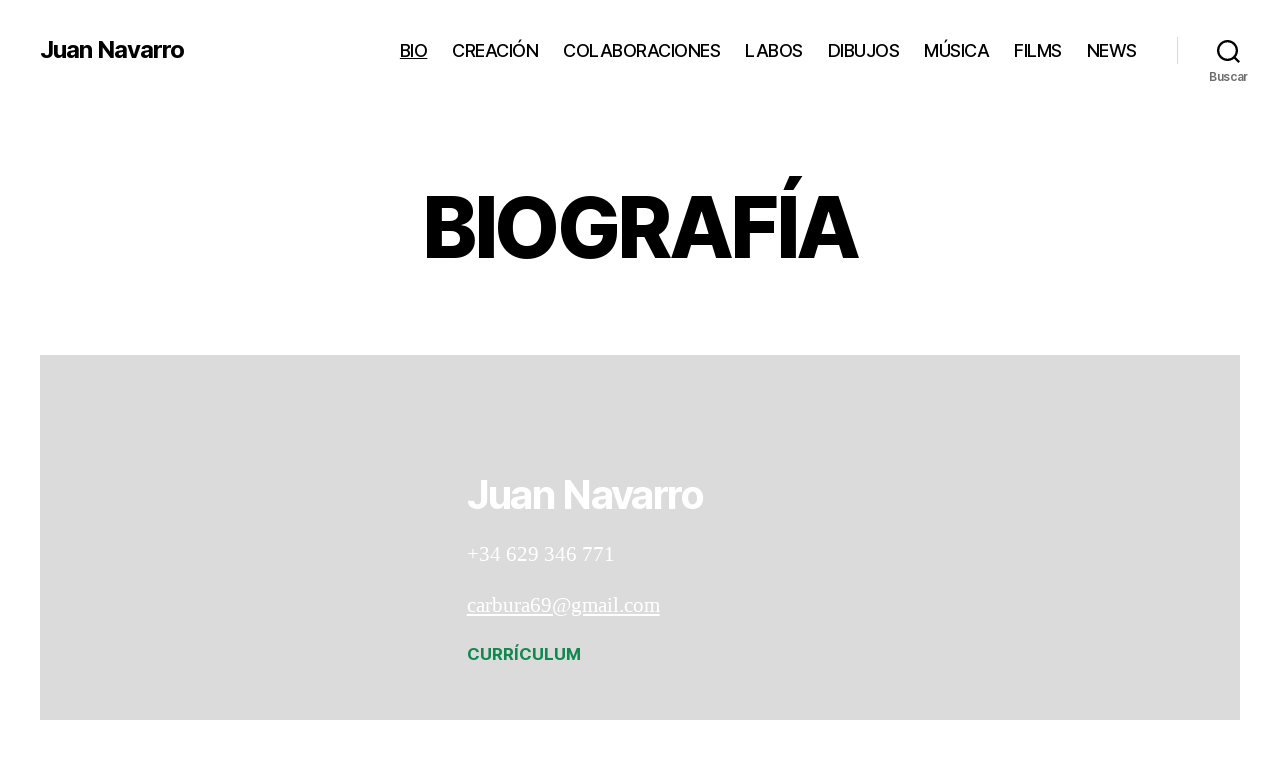

--- FILE ---
content_type: text/html; charset=UTF-8
request_url: https://juan-navarro.es/index.php/biografia/
body_size: 17046
content:
<!DOCTYPE html>

<html class="no-js" lang="es">

	<head>

		<meta charset="UTF-8">
		<meta name="viewport" content="width=device-width, initial-scale=1.0">

		<link rel="profile" href="https://gmpg.org/xfn/11">

		<title>BIOGRAFÍA &#8211; Juan Navarro</title>
<meta name='robots' content='max-image-preview:large' />
	<style>img:is([sizes="auto" i], [sizes^="auto," i]) { contain-intrinsic-size: 3000px 1500px }</style>
	<link rel="alternate" type="application/rss+xml" title="Juan Navarro &raquo; Feed" href="https://juan-navarro.es/index.php/feed/" />
<link rel="alternate" type="application/rss+xml" title="Juan Navarro &raquo; Feed de los comentarios" href="https://juan-navarro.es/index.php/comments/feed/" />
<script>
window._wpemojiSettings = {"baseUrl":"https:\/\/s.w.org\/images\/core\/emoji\/15.0.3\/72x72\/","ext":".png","svgUrl":"https:\/\/s.w.org\/images\/core\/emoji\/15.0.3\/svg\/","svgExt":".svg","source":{"concatemoji":"https:\/\/juan-navarro.es\/wp-includes\/js\/wp-emoji-release.min.js?ver=6.7.4"}};
/*! This file is auto-generated */
!function(i,n){var o,s,e;function c(e){try{var t={supportTests:e,timestamp:(new Date).valueOf()};sessionStorage.setItem(o,JSON.stringify(t))}catch(e){}}function p(e,t,n){e.clearRect(0,0,e.canvas.width,e.canvas.height),e.fillText(t,0,0);var t=new Uint32Array(e.getImageData(0,0,e.canvas.width,e.canvas.height).data),r=(e.clearRect(0,0,e.canvas.width,e.canvas.height),e.fillText(n,0,0),new Uint32Array(e.getImageData(0,0,e.canvas.width,e.canvas.height).data));return t.every(function(e,t){return e===r[t]})}function u(e,t,n){switch(t){case"flag":return n(e,"\ud83c\udff3\ufe0f\u200d\u26a7\ufe0f","\ud83c\udff3\ufe0f\u200b\u26a7\ufe0f")?!1:!n(e,"\ud83c\uddfa\ud83c\uddf3","\ud83c\uddfa\u200b\ud83c\uddf3")&&!n(e,"\ud83c\udff4\udb40\udc67\udb40\udc62\udb40\udc65\udb40\udc6e\udb40\udc67\udb40\udc7f","\ud83c\udff4\u200b\udb40\udc67\u200b\udb40\udc62\u200b\udb40\udc65\u200b\udb40\udc6e\u200b\udb40\udc67\u200b\udb40\udc7f");case"emoji":return!n(e,"\ud83d\udc26\u200d\u2b1b","\ud83d\udc26\u200b\u2b1b")}return!1}function f(e,t,n){var r="undefined"!=typeof WorkerGlobalScope&&self instanceof WorkerGlobalScope?new OffscreenCanvas(300,150):i.createElement("canvas"),a=r.getContext("2d",{willReadFrequently:!0}),o=(a.textBaseline="top",a.font="600 32px Arial",{});return e.forEach(function(e){o[e]=t(a,e,n)}),o}function t(e){var t=i.createElement("script");t.src=e,t.defer=!0,i.head.appendChild(t)}"undefined"!=typeof Promise&&(o="wpEmojiSettingsSupports",s=["flag","emoji"],n.supports={everything:!0,everythingExceptFlag:!0},e=new Promise(function(e){i.addEventListener("DOMContentLoaded",e,{once:!0})}),new Promise(function(t){var n=function(){try{var e=JSON.parse(sessionStorage.getItem(o));if("object"==typeof e&&"number"==typeof e.timestamp&&(new Date).valueOf()<e.timestamp+604800&&"object"==typeof e.supportTests)return e.supportTests}catch(e){}return null}();if(!n){if("undefined"!=typeof Worker&&"undefined"!=typeof OffscreenCanvas&&"undefined"!=typeof URL&&URL.createObjectURL&&"undefined"!=typeof Blob)try{var e="postMessage("+f.toString()+"("+[JSON.stringify(s),u.toString(),p.toString()].join(",")+"));",r=new Blob([e],{type:"text/javascript"}),a=new Worker(URL.createObjectURL(r),{name:"wpTestEmojiSupports"});return void(a.onmessage=function(e){c(n=e.data),a.terminate(),t(n)})}catch(e){}c(n=f(s,u,p))}t(n)}).then(function(e){for(var t in e)n.supports[t]=e[t],n.supports.everything=n.supports.everything&&n.supports[t],"flag"!==t&&(n.supports.everythingExceptFlag=n.supports.everythingExceptFlag&&n.supports[t]);n.supports.everythingExceptFlag=n.supports.everythingExceptFlag&&!n.supports.flag,n.DOMReady=!1,n.readyCallback=function(){n.DOMReady=!0}}).then(function(){return e}).then(function(){var e;n.supports.everything||(n.readyCallback(),(e=n.source||{}).concatemoji?t(e.concatemoji):e.wpemoji&&e.twemoji&&(t(e.twemoji),t(e.wpemoji)))}))}((window,document),window._wpemojiSettings);
</script>
<style id='wp-emoji-styles-inline-css'>

	img.wp-smiley, img.emoji {
		display: inline !important;
		border: none !important;
		box-shadow: none !important;
		height: 1em !important;
		width: 1em !important;
		margin: 0 0.07em !important;
		vertical-align: -0.1em !important;
		background: none !important;
		padding: 0 !important;
	}
</style>
<link rel='stylesheet' id='wp-block-library-css' href='https://juan-navarro.es/wp-includes/css/dist/block-library/style.min.css?ver=6.7.4' media='all' />
<style id='classic-theme-styles-inline-css'>
/*! This file is auto-generated */
.wp-block-button__link{color:#fff;background-color:#32373c;border-radius:9999px;box-shadow:none;text-decoration:none;padding:calc(.667em + 2px) calc(1.333em + 2px);font-size:1.125em}.wp-block-file__button{background:#32373c;color:#fff;text-decoration:none}
</style>
<style id='global-styles-inline-css'>
:root{--wp--preset--aspect-ratio--square: 1;--wp--preset--aspect-ratio--4-3: 4/3;--wp--preset--aspect-ratio--3-4: 3/4;--wp--preset--aspect-ratio--3-2: 3/2;--wp--preset--aspect-ratio--2-3: 2/3;--wp--preset--aspect-ratio--16-9: 16/9;--wp--preset--aspect-ratio--9-16: 9/16;--wp--preset--color--black: #000000;--wp--preset--color--cyan-bluish-gray: #abb8c3;--wp--preset--color--white: #ffffff;--wp--preset--color--pale-pink: #f78da7;--wp--preset--color--vivid-red: #cf2e2e;--wp--preset--color--luminous-vivid-orange: #ff6900;--wp--preset--color--luminous-vivid-amber: #fcb900;--wp--preset--color--light-green-cyan: #7bdcb5;--wp--preset--color--vivid-green-cyan: #00d084;--wp--preset--color--pale-cyan-blue: #8ed1fc;--wp--preset--color--vivid-cyan-blue: #0693e3;--wp--preset--color--vivid-purple: #9b51e0;--wp--preset--color--accent: #10884e;--wp--preset--color--primary: #000000;--wp--preset--color--secondary: #6d6d6d;--wp--preset--color--subtle-background: #dbdbdb;--wp--preset--color--background: #ffffff;--wp--preset--gradient--vivid-cyan-blue-to-vivid-purple: linear-gradient(135deg,rgba(6,147,227,1) 0%,rgb(155,81,224) 100%);--wp--preset--gradient--light-green-cyan-to-vivid-green-cyan: linear-gradient(135deg,rgb(122,220,180) 0%,rgb(0,208,130) 100%);--wp--preset--gradient--luminous-vivid-amber-to-luminous-vivid-orange: linear-gradient(135deg,rgba(252,185,0,1) 0%,rgba(255,105,0,1) 100%);--wp--preset--gradient--luminous-vivid-orange-to-vivid-red: linear-gradient(135deg,rgba(255,105,0,1) 0%,rgb(207,46,46) 100%);--wp--preset--gradient--very-light-gray-to-cyan-bluish-gray: linear-gradient(135deg,rgb(238,238,238) 0%,rgb(169,184,195) 100%);--wp--preset--gradient--cool-to-warm-spectrum: linear-gradient(135deg,rgb(74,234,220) 0%,rgb(151,120,209) 20%,rgb(207,42,186) 40%,rgb(238,44,130) 60%,rgb(251,105,98) 80%,rgb(254,248,76) 100%);--wp--preset--gradient--blush-light-purple: linear-gradient(135deg,rgb(255,206,236) 0%,rgb(152,150,240) 100%);--wp--preset--gradient--blush-bordeaux: linear-gradient(135deg,rgb(254,205,165) 0%,rgb(254,45,45) 50%,rgb(107,0,62) 100%);--wp--preset--gradient--luminous-dusk: linear-gradient(135deg,rgb(255,203,112) 0%,rgb(199,81,192) 50%,rgb(65,88,208) 100%);--wp--preset--gradient--pale-ocean: linear-gradient(135deg,rgb(255,245,203) 0%,rgb(182,227,212) 50%,rgb(51,167,181) 100%);--wp--preset--gradient--electric-grass: linear-gradient(135deg,rgb(202,248,128) 0%,rgb(113,206,126) 100%);--wp--preset--gradient--midnight: linear-gradient(135deg,rgb(2,3,129) 0%,rgb(40,116,252) 100%);--wp--preset--font-size--small: 18px;--wp--preset--font-size--medium: 20px;--wp--preset--font-size--large: 26.25px;--wp--preset--font-size--x-large: 42px;--wp--preset--font-size--normal: 21px;--wp--preset--font-size--larger: 32px;--wp--preset--spacing--20: 0.44rem;--wp--preset--spacing--30: 0.67rem;--wp--preset--spacing--40: 1rem;--wp--preset--spacing--50: 1.5rem;--wp--preset--spacing--60: 2.25rem;--wp--preset--spacing--70: 3.38rem;--wp--preset--spacing--80: 5.06rem;--wp--preset--shadow--natural: 6px 6px 9px rgba(0, 0, 0, 0.2);--wp--preset--shadow--deep: 12px 12px 50px rgba(0, 0, 0, 0.4);--wp--preset--shadow--sharp: 6px 6px 0px rgba(0, 0, 0, 0.2);--wp--preset--shadow--outlined: 6px 6px 0px -3px rgba(255, 255, 255, 1), 6px 6px rgba(0, 0, 0, 1);--wp--preset--shadow--crisp: 6px 6px 0px rgba(0, 0, 0, 1);}:where(.is-layout-flex){gap: 0.5em;}:where(.is-layout-grid){gap: 0.5em;}body .is-layout-flex{display: flex;}.is-layout-flex{flex-wrap: wrap;align-items: center;}.is-layout-flex > :is(*, div){margin: 0;}body .is-layout-grid{display: grid;}.is-layout-grid > :is(*, div){margin: 0;}:where(.wp-block-columns.is-layout-flex){gap: 2em;}:where(.wp-block-columns.is-layout-grid){gap: 2em;}:where(.wp-block-post-template.is-layout-flex){gap: 1.25em;}:where(.wp-block-post-template.is-layout-grid){gap: 1.25em;}.has-black-color{color: var(--wp--preset--color--black) !important;}.has-cyan-bluish-gray-color{color: var(--wp--preset--color--cyan-bluish-gray) !important;}.has-white-color{color: var(--wp--preset--color--white) !important;}.has-pale-pink-color{color: var(--wp--preset--color--pale-pink) !important;}.has-vivid-red-color{color: var(--wp--preset--color--vivid-red) !important;}.has-luminous-vivid-orange-color{color: var(--wp--preset--color--luminous-vivid-orange) !important;}.has-luminous-vivid-amber-color{color: var(--wp--preset--color--luminous-vivid-amber) !important;}.has-light-green-cyan-color{color: var(--wp--preset--color--light-green-cyan) !important;}.has-vivid-green-cyan-color{color: var(--wp--preset--color--vivid-green-cyan) !important;}.has-pale-cyan-blue-color{color: var(--wp--preset--color--pale-cyan-blue) !important;}.has-vivid-cyan-blue-color{color: var(--wp--preset--color--vivid-cyan-blue) !important;}.has-vivid-purple-color{color: var(--wp--preset--color--vivid-purple) !important;}.has-black-background-color{background-color: var(--wp--preset--color--black) !important;}.has-cyan-bluish-gray-background-color{background-color: var(--wp--preset--color--cyan-bluish-gray) !important;}.has-white-background-color{background-color: var(--wp--preset--color--white) !important;}.has-pale-pink-background-color{background-color: var(--wp--preset--color--pale-pink) !important;}.has-vivid-red-background-color{background-color: var(--wp--preset--color--vivid-red) !important;}.has-luminous-vivid-orange-background-color{background-color: var(--wp--preset--color--luminous-vivid-orange) !important;}.has-luminous-vivid-amber-background-color{background-color: var(--wp--preset--color--luminous-vivid-amber) !important;}.has-light-green-cyan-background-color{background-color: var(--wp--preset--color--light-green-cyan) !important;}.has-vivid-green-cyan-background-color{background-color: var(--wp--preset--color--vivid-green-cyan) !important;}.has-pale-cyan-blue-background-color{background-color: var(--wp--preset--color--pale-cyan-blue) !important;}.has-vivid-cyan-blue-background-color{background-color: var(--wp--preset--color--vivid-cyan-blue) !important;}.has-vivid-purple-background-color{background-color: var(--wp--preset--color--vivid-purple) !important;}.has-black-border-color{border-color: var(--wp--preset--color--black) !important;}.has-cyan-bluish-gray-border-color{border-color: var(--wp--preset--color--cyan-bluish-gray) !important;}.has-white-border-color{border-color: var(--wp--preset--color--white) !important;}.has-pale-pink-border-color{border-color: var(--wp--preset--color--pale-pink) !important;}.has-vivid-red-border-color{border-color: var(--wp--preset--color--vivid-red) !important;}.has-luminous-vivid-orange-border-color{border-color: var(--wp--preset--color--luminous-vivid-orange) !important;}.has-luminous-vivid-amber-border-color{border-color: var(--wp--preset--color--luminous-vivid-amber) !important;}.has-light-green-cyan-border-color{border-color: var(--wp--preset--color--light-green-cyan) !important;}.has-vivid-green-cyan-border-color{border-color: var(--wp--preset--color--vivid-green-cyan) !important;}.has-pale-cyan-blue-border-color{border-color: var(--wp--preset--color--pale-cyan-blue) !important;}.has-vivid-cyan-blue-border-color{border-color: var(--wp--preset--color--vivid-cyan-blue) !important;}.has-vivid-purple-border-color{border-color: var(--wp--preset--color--vivid-purple) !important;}.has-vivid-cyan-blue-to-vivid-purple-gradient-background{background: var(--wp--preset--gradient--vivid-cyan-blue-to-vivid-purple) !important;}.has-light-green-cyan-to-vivid-green-cyan-gradient-background{background: var(--wp--preset--gradient--light-green-cyan-to-vivid-green-cyan) !important;}.has-luminous-vivid-amber-to-luminous-vivid-orange-gradient-background{background: var(--wp--preset--gradient--luminous-vivid-amber-to-luminous-vivid-orange) !important;}.has-luminous-vivid-orange-to-vivid-red-gradient-background{background: var(--wp--preset--gradient--luminous-vivid-orange-to-vivid-red) !important;}.has-very-light-gray-to-cyan-bluish-gray-gradient-background{background: var(--wp--preset--gradient--very-light-gray-to-cyan-bluish-gray) !important;}.has-cool-to-warm-spectrum-gradient-background{background: var(--wp--preset--gradient--cool-to-warm-spectrum) !important;}.has-blush-light-purple-gradient-background{background: var(--wp--preset--gradient--blush-light-purple) !important;}.has-blush-bordeaux-gradient-background{background: var(--wp--preset--gradient--blush-bordeaux) !important;}.has-luminous-dusk-gradient-background{background: var(--wp--preset--gradient--luminous-dusk) !important;}.has-pale-ocean-gradient-background{background: var(--wp--preset--gradient--pale-ocean) !important;}.has-electric-grass-gradient-background{background: var(--wp--preset--gradient--electric-grass) !important;}.has-midnight-gradient-background{background: var(--wp--preset--gradient--midnight) !important;}.has-small-font-size{font-size: var(--wp--preset--font-size--small) !important;}.has-medium-font-size{font-size: var(--wp--preset--font-size--medium) !important;}.has-large-font-size{font-size: var(--wp--preset--font-size--large) !important;}.has-x-large-font-size{font-size: var(--wp--preset--font-size--x-large) !important;}
:where(.wp-block-post-template.is-layout-flex){gap: 1.25em;}:where(.wp-block-post-template.is-layout-grid){gap: 1.25em;}
:where(.wp-block-columns.is-layout-flex){gap: 2em;}:where(.wp-block-columns.is-layout-grid){gap: 2em;}
:root :where(.wp-block-pullquote){font-size: 1.5em;line-height: 1.6;}
</style>
<link rel='stylesheet' id='twentytwenty-style-css' href='https://juan-navarro.es/wp-content/themes/twentytwenty/style.css?ver=2.8' media='all' />
<style id='twentytwenty-style-inline-css'>
.color-accent,.color-accent-hover:hover,.color-accent-hover:focus,:root .has-accent-color,.has-drop-cap:not(:focus):first-letter,.wp-block-button.is-style-outline,a { color: #10884e; }blockquote,.border-color-accent,.border-color-accent-hover:hover,.border-color-accent-hover:focus { border-color: #10884e; }button,.button,.faux-button,.wp-block-button__link,.wp-block-file .wp-block-file__button,input[type="button"],input[type="reset"],input[type="submit"],.bg-accent,.bg-accent-hover:hover,.bg-accent-hover:focus,:root .has-accent-background-color,.comment-reply-link { background-color: #10884e; }.fill-children-accent,.fill-children-accent * { fill: #10884e; }:root .has-background-color,button,.button,.faux-button,.wp-block-button__link,.wp-block-file__button,input[type="button"],input[type="reset"],input[type="submit"],.wp-block-button,.comment-reply-link,.has-background.has-primary-background-color:not(.has-text-color),.has-background.has-primary-background-color *:not(.has-text-color),.has-background.has-accent-background-color:not(.has-text-color),.has-background.has-accent-background-color *:not(.has-text-color) { color: #ffffff; }:root .has-background-background-color { background-color: #ffffff; }body,.entry-title a,:root .has-primary-color { color: #000000; }:root .has-primary-background-color { background-color: #000000; }cite,figcaption,.wp-caption-text,.post-meta,.entry-content .wp-block-archives li,.entry-content .wp-block-categories li,.entry-content .wp-block-latest-posts li,.wp-block-latest-comments__comment-date,.wp-block-latest-posts__post-date,.wp-block-embed figcaption,.wp-block-image figcaption,.wp-block-pullquote cite,.comment-metadata,.comment-respond .comment-notes,.comment-respond .logged-in-as,.pagination .dots,.entry-content hr:not(.has-background),hr.styled-separator,:root .has-secondary-color { color: #6d6d6d; }:root .has-secondary-background-color { background-color: #6d6d6d; }pre,fieldset,input,textarea,table,table *,hr { border-color: #dbdbdb; }caption,code,code,kbd,samp,.wp-block-table.is-style-stripes tbody tr:nth-child(odd),:root .has-subtle-background-background-color { background-color: #dbdbdb; }.wp-block-table.is-style-stripes { border-bottom-color: #dbdbdb; }.wp-block-latest-posts.is-grid li { border-top-color: #dbdbdb; }:root .has-subtle-background-color { color: #dbdbdb; }body:not(.overlay-header) .primary-menu > li > a,body:not(.overlay-header) .primary-menu > li > .icon,.modal-menu a,.footer-menu a, .footer-widgets a:where(:not(.wp-block-button__link)),#site-footer .wp-block-button.is-style-outline,.wp-block-pullquote:before,.singular:not(.overlay-header) .entry-header a,.archive-header a,.header-footer-group .color-accent,.header-footer-group .color-accent-hover:hover { color: #10884e; }.social-icons a,#site-footer button:not(.toggle),#site-footer .button,#site-footer .faux-button,#site-footer .wp-block-button__link,#site-footer .wp-block-file__button,#site-footer input[type="button"],#site-footer input[type="reset"],#site-footer input[type="submit"] { background-color: #10884e; }.social-icons a,body:not(.overlay-header) .primary-menu ul,.header-footer-group button,.header-footer-group .button,.header-footer-group .faux-button,.header-footer-group .wp-block-button:not(.is-style-outline) .wp-block-button__link,.header-footer-group .wp-block-file__button,.header-footer-group input[type="button"],.header-footer-group input[type="reset"],.header-footer-group input[type="submit"] { color: #ffffff; }#site-header,.footer-nav-widgets-wrapper,#site-footer,.menu-modal,.menu-modal-inner,.search-modal-inner,.archive-header,.singular .entry-header,.singular .featured-media:before,.wp-block-pullquote:before { background-color: #ffffff; }.header-footer-group,body:not(.overlay-header) #site-header .toggle,.menu-modal .toggle { color: #000000; }body:not(.overlay-header) .primary-menu ul { background-color: #000000; }body:not(.overlay-header) .primary-menu > li > ul:after { border-bottom-color: #000000; }body:not(.overlay-header) .primary-menu ul ul:after { border-left-color: #000000; }.site-description,body:not(.overlay-header) .toggle-inner .toggle-text,.widget .post-date,.widget .rss-date,.widget_archive li,.widget_categories li,.widget cite,.widget_pages li,.widget_meta li,.widget_nav_menu li,.powered-by-wordpress,.footer-credits .privacy-policy,.to-the-top,.singular .entry-header .post-meta,.singular:not(.overlay-header) .entry-header .post-meta a { color: #6d6d6d; }.header-footer-group pre,.header-footer-group fieldset,.header-footer-group input,.header-footer-group textarea,.header-footer-group table,.header-footer-group table *,.footer-nav-widgets-wrapper,#site-footer,.menu-modal nav *,.footer-widgets-outer-wrapper,.footer-top { border-color: #dbdbdb; }.header-footer-group table caption,body:not(.overlay-header) .header-inner .toggle-wrapper::before { background-color: #dbdbdb; }.overlay-header .header-inner { color: #0a0a0a; }.cover-header .entry-header * { color: #0a0a0a; }
</style>
<link rel='stylesheet' id='twentytwenty-fonts-css' href='https://juan-navarro.es/wp-content/themes/twentytwenty/assets/css/font-inter.css?ver=2.8' media='all' />
<link rel='stylesheet' id='twentytwenty-print-style-css' href='https://juan-navarro.es/wp-content/themes/twentytwenty/print.css?ver=2.8' media='print' />
<style id='akismet-widget-style-inline-css'>

			.a-stats {
				--akismet-color-mid-green: #357b49;
				--akismet-color-white: #fff;
				--akismet-color-light-grey: #f6f7f7;

				max-width: 350px;
				width: auto;
			}

			.a-stats * {
				all: unset;
				box-sizing: border-box;
			}

			.a-stats strong {
				font-weight: 600;
			}

			.a-stats a.a-stats__link,
			.a-stats a.a-stats__link:visited,
			.a-stats a.a-stats__link:active {
				background: var(--akismet-color-mid-green);
				border: none;
				box-shadow: none;
				border-radius: 8px;
				color: var(--akismet-color-white);
				cursor: pointer;
				display: block;
				font-family: -apple-system, BlinkMacSystemFont, 'Segoe UI', 'Roboto', 'Oxygen-Sans', 'Ubuntu', 'Cantarell', 'Helvetica Neue', sans-serif;
				font-weight: 500;
				padding: 12px;
				text-align: center;
				text-decoration: none;
				transition: all 0.2s ease;
			}

			/* Extra specificity to deal with TwentyTwentyOne focus style */
			.widget .a-stats a.a-stats__link:focus {
				background: var(--akismet-color-mid-green);
				color: var(--akismet-color-white);
				text-decoration: none;
			}

			.a-stats a.a-stats__link:hover {
				filter: brightness(110%);
				box-shadow: 0 4px 12px rgba(0, 0, 0, 0.06), 0 0 2px rgba(0, 0, 0, 0.16);
			}

			.a-stats .count {
				color: var(--akismet-color-white);
				display: block;
				font-size: 1.5em;
				line-height: 1.4;
				padding: 0 13px;
				white-space: nowrap;
			}
		
</style>
<link rel='stylesheet' id='wp-featherlight-css' href='https://juan-navarro.es/wp-content/plugins/wp-featherlight/css/wp-featherlight.min.css?ver=1.3.4' media='all' />
<script src="https://juan-navarro.es/wp-content/themes/twentytwenty/assets/js/index.js?ver=2.8" id="twentytwenty-js-js" defer data-wp-strategy="defer"></script>
<script src="https://juan-navarro.es/wp-includes/js/jquery/jquery.min.js?ver=3.7.1" id="jquery-core-js"></script>
<script src="https://juan-navarro.es/wp-includes/js/jquery/jquery-migrate.min.js?ver=3.4.1" id="jquery-migrate-js"></script>
<link rel="https://api.w.org/" href="https://juan-navarro.es/index.php/wp-json/" /><link rel="alternate" title="JSON" type="application/json" href="https://juan-navarro.es/index.php/wp-json/wp/v2/pages/10" /><link rel="EditURI" type="application/rsd+xml" title="RSD" href="https://juan-navarro.es/xmlrpc.php?rsd" />
<meta name="generator" content="WordPress 6.7.4" />
<link rel="canonical" href="https://juan-navarro.es/index.php/biografia/" />
<link rel='shortlink' href='https://juan-navarro.es/?p=10' />
<link rel="alternate" title="oEmbed (JSON)" type="application/json+oembed" href="https://juan-navarro.es/index.php/wp-json/oembed/1.0/embed?url=https%3A%2F%2Fjuan-navarro.es%2Findex.php%2Fbiografia%2F" />
<link rel="alternate" title="oEmbed (XML)" type="text/xml+oembed" href="https://juan-navarro.es/index.php/wp-json/oembed/1.0/embed?url=https%3A%2F%2Fjuan-navarro.es%2Findex.php%2Fbiografia%2F&#038;format=xml" />
	<script>document.documentElement.className = document.documentElement.className.replace( 'no-js', 'js' );</script>
	<style id="custom-background-css">
body.custom-background { background-color: #ffffff; }
</style>
	
	</head>

	<body class="page-template-default page page-id-10 custom-background wp-embed-responsive wp-featherlight-captions singular enable-search-modal missing-post-thumbnail has-no-pagination not-showing-comments hide-avatars footer-top-visible reduced-spacing">

		<a class="skip-link screen-reader-text" href="#site-content">Saltar al contenido</a>
		<header id="site-header" class="header-footer-group">

			<div class="header-inner section-inner">

				<div class="header-titles-wrapper">

					
						<button class="toggle search-toggle mobile-search-toggle" data-toggle-target=".search-modal" data-toggle-body-class="showing-search-modal" data-set-focus=".search-modal .search-field" aria-expanded="false">
							<span class="toggle-inner">
								<span class="toggle-icon">
									<svg class="svg-icon" aria-hidden="true" role="img" focusable="false" xmlns="http://www.w3.org/2000/svg" width="23" height="23" viewBox="0 0 23 23"><path d="M38.710696,48.0601792 L43,52.3494831 L41.3494831,54 L37.0601792,49.710696 C35.2632422,51.1481185 32.9839107,52.0076499 30.5038249,52.0076499 C24.7027226,52.0076499 20,47.3049272 20,41.5038249 C20,35.7027226 24.7027226,31 30.5038249,31 C36.3049272,31 41.0076499,35.7027226 41.0076499,41.5038249 C41.0076499,43.9839107 40.1481185,46.2632422 38.710696,48.0601792 Z M36.3875844,47.1716785 C37.8030221,45.7026647 38.6734666,43.7048964 38.6734666,41.5038249 C38.6734666,36.9918565 35.0157934,33.3341833 30.5038249,33.3341833 C25.9918565,33.3341833 22.3341833,36.9918565 22.3341833,41.5038249 C22.3341833,46.0157934 25.9918565,49.6734666 30.5038249,49.6734666 C32.7048964,49.6734666 34.7026647,48.8030221 36.1716785,47.3875844 C36.2023931,47.347638 36.2360451,47.3092237 36.2726343,47.2726343 C36.3092237,47.2360451 36.347638,47.2023931 36.3875844,47.1716785 Z" transform="translate(-20 -31)" /></svg>								</span>
								<span class="toggle-text">Buscar</span>
							</span>
						</button><!-- .search-toggle -->

					
					<div class="header-titles">

						<div class="site-title faux-heading"><a href="https://juan-navarro.es/">Juan Navarro</a></div>
					</div><!-- .header-titles -->

					<button class="toggle nav-toggle mobile-nav-toggle" data-toggle-target=".menu-modal"  data-toggle-body-class="showing-menu-modal" aria-expanded="false" data-set-focus=".close-nav-toggle">
						<span class="toggle-inner">
							<span class="toggle-icon">
								<svg class="svg-icon" aria-hidden="true" role="img" focusable="false" xmlns="http://www.w3.org/2000/svg" width="26" height="7" viewBox="0 0 26 7"><path fill-rule="evenodd" d="M332.5,45 C330.567003,45 329,43.4329966 329,41.5 C329,39.5670034 330.567003,38 332.5,38 C334.432997,38 336,39.5670034 336,41.5 C336,43.4329966 334.432997,45 332.5,45 Z M342,45 C340.067003,45 338.5,43.4329966 338.5,41.5 C338.5,39.5670034 340.067003,38 342,38 C343.932997,38 345.5,39.5670034 345.5,41.5 C345.5,43.4329966 343.932997,45 342,45 Z M351.5,45 C349.567003,45 348,43.4329966 348,41.5 C348,39.5670034 349.567003,38 351.5,38 C353.432997,38 355,39.5670034 355,41.5 C355,43.4329966 353.432997,45 351.5,45 Z" transform="translate(-329 -38)" /></svg>							</span>
							<span class="toggle-text">Menú</span>
						</span>
					</button><!-- .nav-toggle -->

				</div><!-- .header-titles-wrapper -->

				<div class="header-navigation-wrapper">

					
							<nav class="primary-menu-wrapper" aria-label="Horizontal">

								<ul class="primary-menu reset-list-style">

								<li id="menu-item-31" class="menu-item menu-item-type-post_type menu-item-object-page current-menu-item page_item page-item-10 current_page_item menu-item-31"><a href="https://juan-navarro.es/index.php/biografia/" aria-current="page">BIO</a></li>
<li id="menu-item-25" class="menu-item menu-item-type-post_type menu-item-object-page menu-item-25"><a href="https://juan-navarro.es/index.php/creacion/">CREACIÓN</a></li>
<li id="menu-item-26" class="menu-item menu-item-type-post_type menu-item-object-page menu-item-26"><a href="https://juan-navarro.es/index.php/souvenirs-esceniques/">COLABORACIONES</a></li>
<li id="menu-item-27" class="menu-item menu-item-type-post_type menu-item-object-page menu-item-27"><a href="https://juan-navarro.es/index.php/labos/">LABOS</a></li>
<li id="menu-item-28" class="menu-item menu-item-type-post_type menu-item-object-page menu-item-28"><a href="https://juan-navarro.es/index.php/garabatos/">DIBUJOS</a></li>
<li id="menu-item-29" class="menu-item menu-item-type-post_type menu-item-object-page menu-item-29"><a href="https://juan-navarro.es/index.php/musica/">MÚSICA</a></li>
<li id="menu-item-30" class="menu-item menu-item-type-post_type menu-item-object-page menu-item-30"><a href="https://juan-navarro.es/index.php/films/">FILMS</a></li>
<li id="menu-item-32" class="menu-item menu-item-type-post_type menu-item-object-page menu-item-32"><a href="https://juan-navarro.es/index.php/noticias/">NEWS</a></li>

								</ul>

							</nav><!-- .primary-menu-wrapper -->

						
						<div class="header-toggles hide-no-js">

						
							<div class="toggle-wrapper search-toggle-wrapper">

								<button class="toggle search-toggle desktop-search-toggle" data-toggle-target=".search-modal" data-toggle-body-class="showing-search-modal" data-set-focus=".search-modal .search-field" aria-expanded="false">
									<span class="toggle-inner">
										<svg class="svg-icon" aria-hidden="true" role="img" focusable="false" xmlns="http://www.w3.org/2000/svg" width="23" height="23" viewBox="0 0 23 23"><path d="M38.710696,48.0601792 L43,52.3494831 L41.3494831,54 L37.0601792,49.710696 C35.2632422,51.1481185 32.9839107,52.0076499 30.5038249,52.0076499 C24.7027226,52.0076499 20,47.3049272 20,41.5038249 C20,35.7027226 24.7027226,31 30.5038249,31 C36.3049272,31 41.0076499,35.7027226 41.0076499,41.5038249 C41.0076499,43.9839107 40.1481185,46.2632422 38.710696,48.0601792 Z M36.3875844,47.1716785 C37.8030221,45.7026647 38.6734666,43.7048964 38.6734666,41.5038249 C38.6734666,36.9918565 35.0157934,33.3341833 30.5038249,33.3341833 C25.9918565,33.3341833 22.3341833,36.9918565 22.3341833,41.5038249 C22.3341833,46.0157934 25.9918565,49.6734666 30.5038249,49.6734666 C32.7048964,49.6734666 34.7026647,48.8030221 36.1716785,47.3875844 C36.2023931,47.347638 36.2360451,47.3092237 36.2726343,47.2726343 C36.3092237,47.2360451 36.347638,47.2023931 36.3875844,47.1716785 Z" transform="translate(-20 -31)" /></svg>										<span class="toggle-text">Buscar</span>
									</span>
								</button><!-- .search-toggle -->

							</div>

							
						</div><!-- .header-toggles -->
						
				</div><!-- .header-navigation-wrapper -->

			</div><!-- .header-inner -->

			<div class="search-modal cover-modal header-footer-group" data-modal-target-string=".search-modal" role="dialog" aria-modal="true" aria-label="Buscar">

	<div class="search-modal-inner modal-inner">

		<div class="section-inner">

			<form role="search" aria-label="Buscar:" method="get" class="search-form" action="https://juan-navarro.es/">
	<label for="search-form-1">
		<span class="screen-reader-text">
			Buscar:		</span>
		<input type="search" id="search-form-1" class="search-field" placeholder="Buscar &hellip;" value="" name="s" />
	</label>
	<input type="submit" class="search-submit" value="Buscar" />
</form>

			<button class="toggle search-untoggle close-search-toggle fill-children-current-color" data-toggle-target=".search-modal" data-toggle-body-class="showing-search-modal" data-set-focus=".search-modal .search-field">
				<span class="screen-reader-text">
					Cerrar la búsqueda				</span>
				<svg class="svg-icon" aria-hidden="true" role="img" focusable="false" xmlns="http://www.w3.org/2000/svg" width="16" height="16" viewBox="0 0 16 16"><polygon fill="" fill-rule="evenodd" points="6.852 7.649 .399 1.195 1.445 .149 7.899 6.602 14.352 .149 15.399 1.195 8.945 7.649 15.399 14.102 14.352 15.149 7.899 8.695 1.445 15.149 .399 14.102" /></svg>			</button><!-- .search-toggle -->

		</div><!-- .section-inner -->

	</div><!-- .search-modal-inner -->

</div><!-- .menu-modal -->

		</header><!-- #site-header -->

		
<div class="menu-modal cover-modal header-footer-group" data-modal-target-string=".menu-modal">

	<div class="menu-modal-inner modal-inner">

		<div class="menu-wrapper section-inner">

			<div class="menu-top">

				<button class="toggle close-nav-toggle fill-children-current-color" data-toggle-target=".menu-modal" data-toggle-body-class="showing-menu-modal" data-set-focus=".menu-modal">
					<span class="toggle-text">Cerrar el menú</span>
					<svg class="svg-icon" aria-hidden="true" role="img" focusable="false" xmlns="http://www.w3.org/2000/svg" width="16" height="16" viewBox="0 0 16 16"><polygon fill="" fill-rule="evenodd" points="6.852 7.649 .399 1.195 1.445 .149 7.899 6.602 14.352 .149 15.399 1.195 8.945 7.649 15.399 14.102 14.352 15.149 7.899 8.695 1.445 15.149 .399 14.102" /></svg>				</button><!-- .nav-toggle -->

				
					<nav class="mobile-menu" aria-label="Móvil">

						<ul class="modal-menu reset-list-style">

						<li class="menu-item menu-item-type-post_type menu-item-object-page current-menu-item page_item page-item-10 current_page_item menu-item-31"><div class="ancestor-wrapper"><a href="https://juan-navarro.es/index.php/biografia/" aria-current="page">BIO</a></div><!-- .ancestor-wrapper --></li>
<li class="menu-item menu-item-type-post_type menu-item-object-page menu-item-25"><div class="ancestor-wrapper"><a href="https://juan-navarro.es/index.php/creacion/">CREACIÓN</a></div><!-- .ancestor-wrapper --></li>
<li class="menu-item menu-item-type-post_type menu-item-object-page menu-item-26"><div class="ancestor-wrapper"><a href="https://juan-navarro.es/index.php/souvenirs-esceniques/">COLABORACIONES</a></div><!-- .ancestor-wrapper --></li>
<li class="menu-item menu-item-type-post_type menu-item-object-page menu-item-27"><div class="ancestor-wrapper"><a href="https://juan-navarro.es/index.php/labos/">LABOS</a></div><!-- .ancestor-wrapper --></li>
<li class="menu-item menu-item-type-post_type menu-item-object-page menu-item-28"><div class="ancestor-wrapper"><a href="https://juan-navarro.es/index.php/garabatos/">DIBUJOS</a></div><!-- .ancestor-wrapper --></li>
<li class="menu-item menu-item-type-post_type menu-item-object-page menu-item-29"><div class="ancestor-wrapper"><a href="https://juan-navarro.es/index.php/musica/">MÚSICA</a></div><!-- .ancestor-wrapper --></li>
<li class="menu-item menu-item-type-post_type menu-item-object-page menu-item-30"><div class="ancestor-wrapper"><a href="https://juan-navarro.es/index.php/films/">FILMS</a></div><!-- .ancestor-wrapper --></li>
<li class="menu-item menu-item-type-post_type menu-item-object-page menu-item-32"><div class="ancestor-wrapper"><a href="https://juan-navarro.es/index.php/noticias/">NEWS</a></div><!-- .ancestor-wrapper --></li>

						</ul>

					</nav>

					
			</div><!-- .menu-top -->

			<div class="menu-bottom">

				
					<nav aria-label="Enlaces sociales ampliados">
						<ul class="social-menu reset-list-style social-icons fill-children-current-color">

							<li id="menu-item-122" class="menu-item menu-item-type-custom menu-item-object-custom menu-item-122"><a href="https://www.youtube.com/channel/UCWgJGGSTO5q1Cyt9OBh1z1g"><span class="screen-reader-text">Youtube</span><svg class="svg-icon" aria-hidden="true" role="img" focusable="false" width="24" height="24" viewBox="0 0 24 24" xmlns="http://www.w3.org/2000/svg"><path d="M21.8,8.001c0,0-0.195-1.378-0.795-1.985c-0.76-0.797-1.613-0.801-2.004-0.847c-2.799-0.202-6.997-0.202-6.997-0.202 h-0.009c0,0-4.198,0-6.997,0.202C4.608,5.216,3.756,5.22,2.995,6.016C2.395,6.623,2.2,8.001,2.2,8.001S2,9.62,2,11.238v1.517 c0,1.618,0.2,3.237,0.2,3.237s0.195,1.378,0.795,1.985c0.761,0.797,1.76,0.771,2.205,0.855c1.6,0.153,6.8,0.201,6.8,0.201 s4.203-0.006,7.001-0.209c0.391-0.047,1.243-0.051,2.004-0.847c0.6-0.607,0.795-1.985,0.795-1.985s0.2-1.618,0.2-3.237v-1.517 C22,9.62,21.8,8.001,21.8,8.001z M9.935,14.594l-0.001-5.62l5.404,2.82L9.935,14.594z"></path></svg></a></li>
<li id="menu-item-124" class="menu-item menu-item-type-custom menu-item-object-custom menu-item-124"><a href="https://vimeo.com/user8420145"><span class="screen-reader-text">Vimeo</span><svg class="svg-icon" aria-hidden="true" role="img" focusable="false" width="24" height="24" viewBox="0 0 24 24" xmlns="http://www.w3.org/2000/svg"><path d="M22.396,7.164c-0.093,2.026-1.507,4.799-4.245,8.32C15.322,19.161,12.928,21,10.97,21c-1.214,0-2.24-1.119-3.079-3.359 c-0.56-2.053-1.119-4.106-1.68-6.159C5.588,9.243,4.921,8.122,4.206,8.122c-0.156,0-0.701,0.328-1.634,0.98L1.594,7.841 c1.027-0.902,2.04-1.805,3.037-2.708C6.001,3.95,7.03,3.327,7.715,3.264c1.619-0.156,2.616,0.951,2.99,3.321 c0.404,2.557,0.685,4.147,0.841,4.769c0.467,2.121,0.981,3.181,1.542,3.181c0.435,0,1.09-0.688,1.963-2.065 c0.871-1.376,1.338-2.422,1.401-3.142c0.125-1.187-0.343-1.782-1.401-1.782c-0.498,0-1.012,0.115-1.541,0.341 c1.023-3.35,2.977-4.977,5.862-4.884C21.511,3.066,22.52,4.453,22.396,7.164z"></path></svg></a></li>
<li id="menu-item-121" class="menu-item menu-item-type-custom menu-item-object-custom menu-item-121"><a href="https://soundcloud.com/user-723033933"><span class="screen-reader-text">Soundcloud</span><svg class="svg-icon" aria-hidden="true" role="img" focusable="false" width="24" height="24" viewBox="0 0 24 24" xmlns="http://www.w3.org/2000/svg"><path d="M8.9,16.1L9,14L8.9,9.5c0-0.1,0-0.1-0.1-0.1c0,0-0.1-0.1-0.1-0.1c-0.1,0-0.1,0-0.1,0.1c0,0-0.1,0.1-0.1,0.1L8.3,14l0.1,2.1 c0,0.1,0,0.1,0.1,0.1c0,0,0.1,0.1,0.1,0.1C8.8,16.3,8.9,16.3,8.9,16.1z M11.4,15.9l0.1-1.8L11.4,9c0-0.1,0-0.2-0.1-0.2 c0,0-0.1,0-0.1,0s-0.1,0-0.1,0c-0.1,0-0.1,0.1-0.1,0.2l0,0.1l-0.1,5c0,0,0,0.7,0.1,2v0c0,0.1,0,0.1,0.1,0.1c0.1,0.1,0.1,0.1,0.2,0.1 c0.1,0,0.1,0,0.2-0.1c0.1,0,0.1-0.1,0.1-0.2L11.4,15.9z M2.4,12.9L2.5,14l-0.2,1.1c0,0.1,0,0.1-0.1,0.1c0,0-0.1,0-0.1-0.1L2.1,14 l0.1-1.1C2.2,12.9,2.3,12.9,2.4,12.9C2.3,12.9,2.4,12.9,2.4,12.9z M3.1,12.2L3.3,14l-0.2,1.8c0,0.1,0,0.1-0.1,0.1 c-0.1,0-0.1,0-0.1-0.1L2.8,14L3,12.2C3,12.2,3,12.2,3.1,12.2C3.1,12.2,3.1,12.2,3.1,12.2z M3.9,11.9L4.1,14l-0.2,2.1 c0,0.1,0,0.1-0.1,0.1c-0.1,0-0.1,0-0.1-0.1L3.5,14l0.2-2.1c0-0.1,0-0.1,0.1-0.1C3.9,11.8,3.9,11.8,3.9,11.9z M4.7,11.9L4.9,14 l-0.2,2.1c0,0.1-0.1,0.1-0.1,0.1c-0.1,0-0.1,0-0.1-0.1L4.3,14l0.2-2.2c0-0.1,0-0.1,0.1-0.1C4.7,11.7,4.7,11.8,4.7,11.9z M5.6,12 l0.2,2l-0.2,2.1c0,0.1-0.1,0.1-0.1,0.1c0,0-0.1,0-0.1,0c0,0,0-0.1,0-0.1L5.1,14l0.2-2c0,0,0-0.1,0-0.1s0.1,0,0.1,0 C5.5,11.9,5.5,11.9,5.6,12L5.6,12z M6.4,10.7L6.6,14l-0.2,2.1c0,0,0,0.1,0,0.1c0,0-0.1,0-0.1,0c-0.1,0-0.1-0.1-0.2-0.2L5.9,14 l0.2-3.3c0-0.1,0.1-0.2,0.2-0.2c0,0,0.1,0,0.1,0C6.4,10.7,6.4,10.7,6.4,10.7z M7.2,10l0.2,4.1l-0.2,2.1c0,0,0,0.1,0,0.1 c0,0-0.1,0-0.1,0c-0.1,0-0.2-0.1-0.2-0.2l-0.1-2.1L6.8,10c0-0.1,0.1-0.2,0.2-0.2c0,0,0.1,0,0.1,0S7.2,9.9,7.2,10z M8,9.6L8.2,14 L8,16.1c0,0.1-0.1,0.2-0.2,0.2c-0.1,0-0.2-0.1-0.2-0.2L7.5,14l0.1-4.4c0-0.1,0-0.1,0.1-0.1c0,0,0.1-0.1,0.1-0.1c0.1,0,0.1,0,0.1,0.1 C8,9.6,8,9.6,8,9.6z M11.4,16.1L11.4,16.1L11.4,16.1z M9.7,9.6L9.8,14l-0.1,2.1c0,0.1,0,0.1-0.1,0.2s-0.1,0.1-0.2,0.1 c-0.1,0-0.1,0-0.1-0.1s-0.1-0.1-0.1-0.2L9.2,14l0.1-4.4c0-0.1,0-0.1,0.1-0.2s0.1-0.1,0.2-0.1c0.1,0,0.1,0,0.2,0.1S9.7,9.5,9.7,9.6 L9.7,9.6z M10.6,9.8l0.1,4.3l-0.1,2c0,0.1,0,0.1-0.1,0.2c0,0-0.1,0.1-0.2,0.1c-0.1,0-0.1,0-0.2-0.1c0,0-0.1-0.1-0.1-0.2L10,14 l0.1-4.3c0-0.1,0-0.1,0.1-0.2c0,0,0.1-0.1,0.2-0.1c0.1,0,0.1,0,0.2,0.1S10.6,9.7,10.6,9.8z M12.4,14l-0.1,2c0,0.1,0,0.1-0.1,0.2 c-0.1,0.1-0.1,0.1-0.2,0.1c-0.1,0-0.1,0-0.2-0.1c-0.1-0.1-0.1-0.1-0.1-0.2l-0.1-1l-0.1-1l0.1-5.5v0c0-0.1,0-0.2,0.1-0.2 c0.1,0,0.1-0.1,0.2-0.1c0,0,0.1,0,0.1,0c0.1,0,0.1,0.1,0.1,0.2L12.4,14z M22.1,13.9c0,0.7-0.2,1.3-0.7,1.7c-0.5,0.5-1.1,0.7-1.7,0.7 h-6.8c-0.1,0-0.1,0-0.2-0.1c-0.1-0.1-0.1-0.1-0.1-0.2V8.2c0-0.1,0.1-0.2,0.2-0.3c0.5-0.2,1-0.3,1.6-0.3c1.1,0,2.1,0.4,2.9,1.1 c0.8,0.8,1.3,1.7,1.4,2.8c0.3-0.1,0.6-0.2,1-0.2c0.7,0,1.3,0.2,1.7,0.7C21.8,12.6,22.1,13.2,22.1,13.9L22.1,13.9z"></path></svg></a></li>
<li id="menu-item-123" class="menu-item menu-item-type-custom menu-item-object-custom menu-item-123"><a href="https://www.facebook.com/profile.php?id=1317295002"><span class="screen-reader-text">Facebook</span><svg class="svg-icon" aria-hidden="true" role="img" focusable="false" width="24" height="24" viewBox="0 0 24 24" xmlns="http://www.w3.org/2000/svg"><path d="M12 2C6.5 2 2 6.5 2 12c0 5 3.7 9.1 8.4 9.9v-7H7.9V12h2.5V9.8c0-2.5 1.5-3.9 3.8-3.9 1.1 0 2.2.2 2.2.2v2.5h-1.3c-1.2 0-1.6.8-1.6 1.6V12h2.8l-.4 2.9h-2.3v7C18.3 21.1 22 17 22 12c0-5.5-4.5-10-10-10z"></path></svg></a></li>
<li id="menu-item-125" class="menu-item menu-item-type-custom menu-item-object-custom menu-item-125"><a href="http://www.tea-tron.com/oscarcornago/blog/se-alquila/"><span class="screen-reader-text">Teatron</span><svg class="svg-icon" aria-hidden="true" role="img" focusable="false" xmlns="http://www.w3.org/2000/svg" width="18" height="18" viewBox="0 0 18 18"><path d="M6.70846497,10.3082552 C6.43780491,9.94641406 6.5117218,9.43367048 6.87356298,9.16301045 C7.23540415,8.89235035 7.74814771,8.96626726 8.01880776,9.32810842 C8.5875786,10.0884893 9.45856383,10.5643487 10.4057058,10.6321812 C11.3528479,10.7000136 12.2827563,10.3531306 12.9541853,9.68145807 L15.3987642,7.23705399 C16.6390369,5.9529049 16.6212992,3.91168563 15.3588977,2.6492841 C14.0964962,1.38688258 12.0552769,1.36914494 10.77958,2.60113525 L9.37230725,4.00022615 C9.05185726,4.31881314 8.53381538,4.31730281 8.21522839,3.99685275 C7.89664141,3.67640269 7.89815174,3.15836082 8.21860184,2.83977385 L9.63432671,1.43240056 C11.5605503,-0.42800847 14.6223793,-0.401402004 16.5159816,1.49220028 C18.4095838,3.38580256 18.4361903,6.44763148 16.5658147,8.38399647 L14.1113741,10.838437 C13.1043877,11.8457885 11.7095252,12.366113 10.2888121,12.2643643 C8.86809903,12.1626156 7.56162126,11.4488264 6.70846497,10.3082552 Z M11.291535,7.6917448 C11.5621951,8.05358597 11.4882782,8.56632952 11.126437,8.83698955 C10.7645959,9.10764965 10.2518523,9.03373274 9.98119227,8.67189158 C9.4124214,7.91151075 8.54143617,7.43565129 7.59429414,7.36781884 C6.6471521,7.29998638 5.71724372,7.64686937 5.04581464,8.31854193 L2.60123581,10.762946 C1.36096312,12.0470951 1.37870076,14.0883144 2.64110228,15.3507159 C3.90350381,16.6131174 5.94472309,16.630855 7.21873082,15.400549 L8.61782171,14.0014581 C8.93734159,13.6819382 9.45538568,13.6819382 9.77490556,14.0014581 C10.0944254,14.320978 10.0944254,14.839022 9.77490556,15.1585419 L8.36567329,16.5675994 C6.43944966,18.4280085 3.37762074,18.401402 1.48401846,16.5077998 C-0.409583822,14.6141975 -0.436190288,11.5523685 1.43418536,9.61600353 L3.88862594,7.16156298 C4.89561225,6.15421151 6.29047483,5.63388702 7.71118789,5.7356357 C9.13190097,5.83738438 10.4383788,6.55117356 11.291535,7.6917448 Z" /></svg></a></li>

						</ul>
					</nav><!-- .social-menu -->

				
			</div><!-- .menu-bottom -->

		</div><!-- .menu-wrapper -->

	</div><!-- .menu-modal-inner -->

</div><!-- .menu-modal -->

<main id="site-content">

	
<article class="post-10 page type-page status-publish hentry" id="post-10">

	
<header class="entry-header has-text-align-center header-footer-group">

	<div class="entry-header-inner section-inner medium">

		<h1 class="entry-title">BIOGRAFÍA</h1>
	</div><!-- .entry-header-inner -->

</header><!-- .entry-header -->

	<div class="post-inner thin ">

		<div class="entry-content">

			
<div class="wp-block-group alignwide has-subtle-background-background-color has-background"><div class="wp-block-group__inner-container is-layout-flow wp-block-group-is-layout-flow">
<div class="wp-block-columns alignfull is-layout-flex wp-container-core-columns-is-layout-1 wp-block-columns-is-layout-flex">
<div class="wp-block-column is-vertically-aligned-top is-layout-flow wp-block-column-is-layout-flow" style="flex-basis:33.33%">
<div style="height:45px" aria-hidden="true" class="wp-block-spacer"></div>



<iframe width="560" height="315" src="https://www.youtube.com/embed/8LApdjhzT_E" frameborder="0" allow="accelerometer; autoplay; encrypted-media; gyroscope; picture-in-picture" allowfullscreen=""></iframe>
</div>



<div class="wp-block-column is-layout-flow wp-block-column-is-layout-flow" style="flex-basis:66.66%">
<h3 class="wp-block-heading has-text-color" style="color:#ffffff"><strong>Juan Navarro</strong> </h3>



<p class="has-text-color" style="color:#ffffff">+34 629 346 771</p>



<p class="has-text-color" style="color:#ffffff"> <a href="mailto:carbura69@gmail.com">carbura69@gmail.com</a></p>



<div class="wp-block-file"><a id="wp-block-file--media-853cfe52-4ee7-4a09-9678-362c419eaaa4" href="https://juan-navarro.es/wp-content/uploads/JUAN_NAVARRO-CV_2025-1.pdf" target="_blank" rel="noreferrer noopener">CURRÍCULUM</a></div>
</div>
</div>



<hr class="wp-block-separator has-text-color has-accent-color has-css-opacity has-accent-background-color has-background is-style-default"/>



<div class="wp-block-columns alignfull is-layout-flex wp-container-core-columns-is-layout-2 wp-block-columns-is-layout-flex">
<div class="wp-block-column is-layout-flow wp-block-column-is-layout-flow" style="flex-basis:33.33%">
<figure class="wp-block-image size-large"><img fetchpriority="high" decoding="async" width="1080" height="1440" src="https://juan-navarro.es/wp-content/uploads/JN2020-Bio_foto.jpg" alt="" class="wp-image-218" srcset="https://juan-navarro.es/wp-content/uploads/JN2020-Bio_foto.jpg 1080w, https://juan-navarro.es/wp-content/uploads/JN2020-Bio_foto-225x300.jpg 225w, https://juan-navarro.es/wp-content/uploads/JN2020-Bio_foto-768x1024.jpg 768w" sizes="(max-width: 1080px) 100vw, 1080px" /></figure>
</div>



<div class="wp-block-column is-layout-flow wp-block-column-is-layout-flow" style="flex-basis:66.66%">
<h4 class="wp-block-heading has-text-color" style="color:#ffffff"><strong>TEATRO</strong> </h4>



<p class="has-text-color has-large-font-size" style="color:#ffffff"><strong>DIRECCIÓN ESCÉNICA</strong> </p>



<p class="has-text-color" style="color:#ffffff">&#8211; <strong><em>“<a href="https://juan-navarro.es/index.php/creacion/#ELCORO">El Coro ¿Para qué sirve la tragedia?</a>”</em></strong>. Estreno abril 2023.</p>



<p class="has-text-color" style="color:#ffffff">&#8211; <strong><em>“<a href="https://juan-navarro.es/index.php/creacion/#ALQUILA">Se alquila. Archivo vivo del actor</a>”</em></strong>. Proyecto con Oscar Cornago. 2019/2021.</p>



<p class="has-text-color" style="color:#ffffff"><em>&#8211; <strong>“<a href="https://juan-navarro.es/index.php/creacion/#ELAPS">En lo alto para siempre</a>”</strong></em>. David Foster Wallace. Temprada Alta, Teatre Lliure 2019/2020.</p>



<p class="has-text-color" style="color:#ffffff"><strong><em>&#8211; “</em></strong><em><a href="https://juan-navarro.es/index.php/creacion/#BOSQUE">El Bosque</a></em><strong><em>”</em></strong>. Festival TNT Terrassa 2018. Coodirección Pablo Gisbert. </p>



<p class="has-text-color" style="color:#ffffff">&#8211; <strong><em>«<a href="https://juan-navarro.es/index.php/creacion/#BUUTR">Burgos &lt;U&gt; Trópico</a>«</em></strong>. 20º Aniversario Festival Escena Abierta. Burgos 2018.</p>



<p class="has-text-color" style="color:#ffffff">&#8211; <strong><em>“<a href="https://juan-navarro.es/index.php/creacion/#NOIAI">No-one is an island</a>”</em></strong>. Humain Trop Humain. Montpellier 2017. </p>



<p class="has-text-color" style="color:#ffffff">&#8211; <strong><em>“<a href="https://juan-navarro.es/index.php/creacion/#EPELT">El Paraíso es un lugar Tranquilo</a>”</em></strong>. Festival Grec 2014. Antic Teatre, Barcelona. </p>



<p class="has-text-color" style="color:#ffffff">&#8211; <strong><em>“<a href="https://juan-navarro.es/index.php/creacion/#PEPRI">Pequeño Preludio Inmortal</a>”</em>.</strong> Producción SGAE. Sala Berlanga, Madrid. 2013.</p>



<p class="has-text-color" style="color:#ffffff"><em><strong>&#8211; “<a href="https://juan-navarro.es/index.php/creacion/#TALA">Tala</a>”</strong></em><strong><em>. </em></strong>Festival Temporada Alta, Gerona 2011.</p>



<p class="has-text-color" style="color:#ffffff">&#8211; <strong><em>“<a href="https://juan-navarro.es/index.php/creacion/#GRITO">El grito Nº 1</a>”.</em></strong> Festival Rompeolas, San Sebastian 2011. </p>



<p class="has-text-color" style="color:#ffffff">&#8211; <strong><em>“<a href="https://juan-navarro.es/index.php/creacion/#NANCY">Nancy Spungen</a>”. </em></strong>Antic Teatre, Barcelona 2011.</p>



<p class="has-text-color" style="color:#ffffff">&#8211; <strong><em>“<a href="https://juan-navarro.es/index.php/creacion/#BABY">Baby</a>”,</em></strong> Teatro Luis Peraza, Caracas, Venezuela 2010.</p>



<p class="has-text-color" style="color:#ffffff">&#8211; <strong><em>“<a href="https://juan-navarro.es/index.php/creacion/#DARKF">Dark figurantes</a>”,</em></strong> proyecto, “La Corporació”, Nau Ivanov, Barcelona 2009.</p>



<p class="has-text-color" style="color:#ffffff">&#8211; <strong><em>“<a href="https://juan-navarro.es/index.php/creacion/#IMPOS">El Impossible</a>”,</em></strong> Fanc Festival, Gerona 2008.</p>



<p class="has-text-color" style="color:#ffffff">&#8211; <em><strong>“<a href="https://juan-navarro.es/index.php/creacion/#HOBBY">Hobby</a>”</strong></em>, festival&nbsp; Mapa, Gerona 2007.</p>



<p class="has-text-color" style="color:#ffffff">&#8211; <strong><em>“<a href="https://juan-navarro.es/index.php/creacion/#AGRIO">Agrio Beso</a>”,</em></strong> Sala Apolo, Barcelona 2007. Producción ICAC.</p>



<p class="has-text-color" style="color:#ffffff">&#8211; <strong><em>“<a href="https://juan-navarro.es/index.php/creacion/#FFPP">Fiestas populares</a>”</em></strong> , Mercat de les Flors, Barcelona 2005</p>



<p class="has-text-color" style="color:#ffffff">&#8211; <strong><em>“<a href="https://juan-navarro.es/index.php/creacion/#MIESI">Miedo al silencio</a>”,</em></strong> Strassenbahndepot de Berlín 1996.</p>



<p class="has-text-color" style="color:#ffffff">&#8211; <strong><em>“<a href="https://juan-navarro.es/index.php/creacion/#RACAR">Radio Carburante</a>”</em></strong>, Producción Teatro para un Instante 1994.</p>



<p class="has-text-color" style="color:#ffffff"><strong>Artista residente en Teatro Nacional de Montpellier. Humain Trop Humain. Dirigido por Rodrigo García. Entre los años 2015/18.</strong></p>



<p class="has-text-color has-large-font-size" style="color:#ffffff"><strong>ACTOR Y COLABORACIOONES</strong></p>



<p class="has-text-color" style="color:#ffffff"><strong>Cia. Susanna Barranco</strong></p>



<p class="has-text-color" style="color:#ffffff">&#8211; «<strong><em>V7 el arte de silenciar».</em></strong> 2024/25</p>



<p class="has-text-color" style="color:#ffffff"><strong>Cia. Ensalle</strong></p>



<p class="has-text-color" style="color:#ffffff">&#8211; «<strong><em><a href="https://juan-navarro.es/index.php/souvenirs-esceniques/#BIVI">Baleiro</a>«.</em></strong> Proyecto de creación colectiva. Estreno Sala Ensalle (Vigo). Marzo 2025.</p>



<p class="has-text-color" style="color:#ffffff">&#8211; «<strong><em><a href="https://juan-navarro.es/index.php/souvenirs-esceniques/#BIVI">Proyecto SOBRE</a>«.</em></strong> A partir del texto de Pedro Fresneda. 2024.</p>



<p class="has-text-color" style="color:#ffffff"><strong>Jan Lawers.</strong></p>



<p class="has-text-color" style="color:#ffffff">&#8211; «<strong><em><a href="https://juan-navarro.es/index.php/souvenirs-esceniques/#BIVI">Billy&#8217;s </a>Joy».</em></strong> A partir de las comedias de Shakespeare. Festival Grec (BCN) 2024.</p>



<p class="has-text-color" style="color:#ffffff">&#8211; «<strong><em><a href="https://juan-navarro.es/index.php/souvenirs-esceniques/#BIVI">Billy&#8217;s Violence</a>«.</em></strong> A partir de las tragedias de Shakespeare, Teatre Nacional de Catalunya y Festival Grec (Barcelona) 2021.</p>



<p class="has-text-color" style="color:#ffffff">&#8211; «<strong><em><a href="https://juan-navarro.es/index.php/souvenirs-esceniques/#BETBE">Begin The beguin de John Cassavetes</a>«.</em></strong> Humain trop Humain, Montpellier 2017.</p>



<p class="has-text-color" style="color:#ffffff"><strong>Markus Öhrn.</strong> </p>



<p class="has-text-color" style="color:#ffffff"><strong><em>&#8211; «<a href="https://juan-navarro.es/index.php/souvenirs-esceniques/#TWTIF">To walk the infernal fields</a></em></strong>«. Humain Trop Humain, Montpellier 2016.</p>



<p class="has-text-color" style="color:#ffffff"><strong>Joao Galante y Ana Borralho.</strong> </p>



<p class="has-text-color" style="color:#ffffff">&#8211; «<strong><em><a href="https://juan-navarro.es/index.php/souvenirs-esceniques/#AMPL">Allez mourir plus loin</a></em></strong>«. Humain Trop Humain, Montpellier 2016.</p>



<p class="has-text-color" style="color:#ffffff"><strong>Luis Garay.</strong></p>



<p class="has-text-color" style="color:#ffffff">&#8211; «<strong><em><a href="https://juan-navarro.es/index.php/souvenirs-esceniques/#COCOO">Cocooning</a>«. </em></strong>Festival Montpellier Dance, Humain Trop Humain 2015.</p>



<p class="has-text-color" style="color:#ffffff"><strong>Roger Bernat, Cia FFF.</strong> Direcció Roger Bernat.</p>



<p class="has-text-color" style="color:#ffffff">&#8211; «<strong><em><a href="https://juan-navarro.es/index.php/souvenirs-esceniques/#DESPA">Desplazamiento del Palacio de la Moneda</a>«. </em></strong>Festival Santiago a Mil. Chile 2014.</p>



<p class="has-text-color" style="color:#ffffff"><strong>Teatre Lliure: </strong>Dirección Xavier Albertí,Roger Bernat,Jordi Casanovas, Nao Albet, Marcel Borrás.</p>



<p class="has-text-color" style="color:#ffffff">&#8211; «<strong><em>Dictadura, Transició, Democràcia</em></strong>«. Barcelona 2010.</p>



<p class="has-text-color" style="color:#ffffff"><strong>La Carnicería Teatro:</strong> Dirección Rodrigo García. 2001-2012.</p>



<p class="has-text-color" style="color:#ffffff">&#8211; <strong><em>“<a href="https://juan-navarro.es/index.php/souvenirs-esceniques/#4">4</a>”</em></strong>. Humain Trop Humain. Montpellier. 2015<br>&#8211; <strong><em>“<a href="https://juan-navarro.es/index.php/souvenirs-esceniques/#GOLPI">Gólgota Picnic</a>”</em></strong>. Centro Dramático Nacional.Madrid. 2011-2012.<br>&#8211; <strong><em>«<a href="https://juan-navarro.es/index.php/souvenirs-esceniques/#MREUC">Muerte y reencarnación en un cowboy</a>«</em></strong>. TNB, Teatro Nacional de Bretaña, Francia. Nov 2009.<br>&#8211; <strong><em>“<a href="https://juan-navarro.es/index.php/souvenirs-esceniques/#AVMSC">A veces me siento tan cansado que hago estas cosas</a>”</em></strong>. Festival de Sitges, 2000.<br>&#8211; <strong><em>“<a href="https://juan-navarro.es/index.php/souvenirs-esceniques/#ROMAC">La historia de Ronald, el payaso de Mc. Donalds</a>”</em></strong>. Citemor, Portugal 2002.<br>&#8211; <strong><em>“<a href="https://juan-navarro.es/index.php/souvenirs-esceniques/#AGAME">Agamenon</a>”</em></strong>. Gibelina, Sicilia 2003.<br>&#8211; <strong><em>“<a href="https://juan-navarro.es/index.php/souvenirs-esceniques/#2186">2186</a>”</em></strong>. Festival Drodessera, Italia 2007.</p>



<p class="has-text-color" style="color:#ffffff"><strong>Cia. Marta Galán: </strong>Dirección Marta Galán.</p>



<p class="has-text-color" style="color:#ffffff">&#8211; <strong><em>«<a href="https://juan-navarro.es/index.php/souvenirs-esceniques/#FORVIN">Forasters vindran&#8230;</a>«</em></strong> . Teatre Lliure de Barcelona. 2021.</p>



<p class="has-text-color" style="color:#ffffff"> &#8211; <strong><em>«<a href="https://juan-navarro.es/index.php/souvenirs-esceniques/#ELDDD">Els diners, el desig, els drets</a>«</em></strong>. Sala Planeta. 2019.<br>&#8211; <strong><em>«<a href="https://juan-navarro.es/index.php/souvenirs-esceniques/#PRINS">Protégeme, Instrúyeme</a>«</em></strong>. Teatre Lliure. 2008.</p>



<p class="has-text-color" style="color:#ffffff"><strong>General Electrica: </strong>Dirección Roger Bernat.</p>



<p class="has-text-color" style="color:#ffffff">&#8211; <strong><em>“<a href="https://juan-navarro.es/index.php/souvenirs-esceniques/#FLORS">Flors</a>”</em></strong>. Festival Grec 2000.<br>&#8211; <strong><em>“<a href="https://juan-navarro.es/index.php/souvenirs-esceniques/#QAETB">Que algú em tapi la boca</a>”</em></strong>. Teatre Nacional de Catalunya 2001.<br>&#8211; <strong><em>“<a href="https://juan-navarro.es/index.php/souvenirs-esceniques/#TRI70">Trilogía 70</a>”</em></strong>. Festival Grec 2001.<br>&#8211; <strong><em>“<a href="https://juan-navarro.es/index.php/souvenirs-esceniques/#BOGEN">Bona Gent</a>”</em></strong>. Mercat de les flors 2003.<br>&#8211; <strong><em>«<a href="https://juan-navarro.es/index.php/souvenirs-esceniques/#BOINT">Bones Intencions</a>«</em></strong> . Teatre Lliure 2003.<br>&#8211; <strong><em>«<a href="https://juan-navarro.es/index.php/souvenirs-esceniques/#LALAL">La La La La La</a>«</em></strong> . Teatre Lliure y Mercat de les flors 2004.</p>



<p class="has-text-color" style="color:#ffffff"><strong>Teatro Romea&nbsp;:</strong> Dirección Ferrán Madico. 2001. </p>



<p class="has-text-color" style="color:#ffffff">&#8211; <strong><em>“Bodas de Sangre”</em></strong>, personaje: Leonardo.</p>



<p class="has-text-color" style="color:#ffffff"><strong>La fura dels Baus:</strong></p>



<p class="has-text-color" style="color:#ffffff">&#8211; <strong><em>“<a href="https://juan-navarro.es/index.php/souvenirs-esceniques/#SUOSU">Suz o Suz</a>”</em></strong> 1990.<br>&#8211; <strong><em>“<a href="https://juan-navarro.es/index.php/souvenirs-esceniques/#TIMON">Tier Mon</a>”</em></strong> 1990. <br>&#8211; <strong><em>“<a href="https://juan-navarro.es/index.php/souvenirs-esceniques/#NOUN">Noun</a>”</em></strong>  1991.<br>&#8211; <strong><em>“<a href="https://juan-navarro.es/index.php/souvenirs-esceniques/#MANES">Manes</a>”</em></strong> 1996, (dirección de actores).<br>&#8211; <strong><em>“<a href="https://juan-navarro.es/index.php/souvenirs-esceniques/#OMBRA">Ombra</a>”</em></strong>, 1998, Texto: Federico García Lorca.</p>



<p class="has-text-color" style="color:#ffffff"><strong>Centro Andaluz de Teatro:</strong> Dirección Sara Molina.</p>



<p class="has-text-color" style="color:#ffffff">&#8211; <strong><em>«<a href="https://juan-navarro.es/index.php/souvenirs-esceniques/#DRFAU">Doctor Fausto, supongo</a>”</em></strong>, personaje: Mefistófeles.1996.</p>



<p class="has-text-color" style="color:#ffffff"><strong>Dance lab:</strong> Dirección Anita Saij. Copenhague, Dinamarca.</p>



<p class="has-text-color" style="color:#ffffff">&#8211;<strong><em> “Edipo Rey”</em></strong>, Kannon Hallen 95. Copenhagen.<br>&#8211; <strong><em>“<a href="https://juan-navarro.es/index.php/souvenirs-esceniques/#ACINF">Acid Cirq, Inferno</a>”</em></strong>, “ Copenhagen 96, Capital cultural”.</p>



<hr class="wp-block-separator has-text-color has-accent-color has-css-opacity has-accent-background-color has-background"/>



<h4 class="wp-block-heading has-text-color" style="color:#ffffff"><strong>CINE Y TELEVISIÓN</strong></h4>



<p class="has-text-color" style="color:#ffffff">&#8211; <strong><em>“El truco del manco”</em></strong>. (largometraje). Dirección Santiago Zannou. Media Films, Barcelona. 2008.<br>&#8211; <strong><em>“Rivales”</em></strong>. (Largometraje). Dirección Fernando Colomo. Madrid. 2007.<br>&#8211; <strong><em>“Pretextos”</em></strong>. (Largometraje). Dirección Silvia Munt. Ovideo, Barcelona. 2007.<br>&#8211; <strong><em>“<a href="https://juan-navarro.es/index.php/films/#REMAK">Remake</a>”</em></strong>. (Largometraje). Dirección, Roger Gual. Ovideo, Barcelona. 2006.<br>&#8211; <strong><em>“El cor de la ciutat”</em></strong>. (Serie de TV). TV3  Barcelona.<br>&#8211; <strong><em>“Hay Motivo”</em></strong>. (Cortometraje). Dirección Isabel Coixet. 2004.<br>&#8211; <strong><em>“Por estar contigo”</em></strong>.  (Cortometraje). Dirección Teresa Marcos. 2000.<br>&#8211; <strong><em>“Go for gold”</em></strong>. (Largometraje). Dirección Lucian Segura. Producción Wim Wenders. 1996.<br>&#8211; <strong><em>“Jan und Mark”</em></strong>. (Cortometraje). Dirección Reinhard Günzler. TV Ard, Berlin.<br>&#8211; <strong><em>“Pagats per riure” </em></strong>(Serie de Tv.) Dirección Agustí Vila. TV3 Barcelona.<br>&#8211; <strong><em>“Sueño Líquido”</em></strong>. (Cortometraje).Dirección Rafael Navarro. Junta de Andalucía.<br>&#8211; <strong><em>“180º”</em></strong>. (Cortometraje). Dirección Alfonso Gil. Producción Junta de Andalucía.<br>&#8211;  <strong><em>“Pans and Company” </em></strong>(Spots de Publicidad). Realización Isabel Coixet.<br>&#8211; <strong><em>“ Coca cola”</em></strong> , Realización Isabel Coixet.</p>



<hr class="wp-block-separator has-text-color has-accent-color has-css-opacity has-accent-background-color has-background"/>



<h4 class="wp-block-heading has-text-color" style="color:#ffffff"><strong>CURSOS IMPARTIDOS</strong></h4>



<p class="has-text-color" style="color:#ffffff">&#8211; <strong><em>«Emotional training for a new era».</em></strong> CALARTS, California Institute of arts. LA. USA. Enero 2025.<br>&#8211; <em><strong>«Estrategias para la fiesta:</strong></em><strong>» </strong>Universidad nacional de Bogotá. Maestría de artes vivas 2024. <br>&#8211; <strong><em>«Delirium Tremens, Vol 2: El cuerpo</em>«. </strong>Universidad de San José,  Costa Rica. Oct 2020. <br>&#8211; <strong><em>«Être et jouer»</em></strong>. Proyecto internacional de investigación escénica. La Manofacture, Lausanne 2020/2021. <br>&#8211; <strong>Master Universidad Paul Valery</strong>. Montpellier 2018, 2019. <br>&#8211; <strong>Master Escénicas</strong>. Escuela Manufacture Lausanne. 2017. <br>&#8211; <strong>Creación experimental. </strong>Master escénicas, Universidad Paul Valery. 2017. <br>&#8211; <strong>Arts University Aarhus (Dinamarca).</strong> Una historia en un cuerpo o +. 2016. <br>&#8211; <strong><em>«Laboratorio de experimentación sobre la obra de David Foster Wallace»</em></strong>. Humain trop Humain 2015.<br>&#8211; <strong>Universidad Paul Valery.</strong> El juego y el deseo, prácticas escénicas.Montpellier. 2015.<br>&#8211; <strong>Institut del Teatre. </strong>Barcelona. Otras dramaturgias. 2014.<br>&#8211; <strong><em>“Dirección y Dramaturgia”</em></strong>. Institut del Teatre. Barcelona 2014.<br>&#8211; <strong><em>“Práctica escénica sobre el exceso, solo para chicas”</em></strong>. Garage 29. Bruselas 2013.<br>&#8211; <strong><em>“Taller de creación escénica sobre lo no vivido”.</em></strong> Festival do Rua de Porto Alegre, Brasil 2013.<br>&#8211; <strong><em>“Simulacros, trambas y algunos equilibrios precarios de la ciudad”</em></strong>. Pamplona 2012.<br>&#8211; <strong><em>“Divagaciones sobre la guerra y otros espejismos domésticos contemporáneos”</em></strong>. Taller de creación. Garage 29, Bruselas 2012.<br>&#8211; <strong><em>“Gracias a que somos todos impostores”</em></strong>. Taller de creación. La poderosa, Barcelona 2011.<br>&#8211; <strong><em>“Baby”</em></strong>, Taller de creación. Embajada de España en Caracas, Venezuela. 2010.<br>&#8211; <strong>Maestría sobre Artes Escénicas</strong>. Bogotá, Colombia. Universidad Nacional. 2008.<br>&#8211; <strong>Aula de Teatro</strong>. Universidad Pompeu Fabra, Barcelona. 2004.<br>&#8211; <strong>Aproximación a la performance</strong>. Escuela Superior de Diseño Elisava, Barcelona. 2000.</p>



<hr class="wp-block-separator has-text-color has-accent-color has-css-opacity has-accent-background-color has-background"/>



<h4 class="wp-block-heading has-text-color" style="color:#ffffff"><strong>FORMACIÓN ACADÉMICA</strong></h4>



<p class="has-text-color" style="color:#ffffff">&#8211; Estudios de Ciencias Políticas, Universidad Complutense de Madrid. 1987-89.<br>&#8211; Arte Dramático. Laboratorio de Teatro “William Layton”. Madrid. 1987-90.<br>&#8211; “Compañía Pina Bausch”. Seminario anual de Danza-Teatro. Dirección N. Panadero. 1986.<br>&#8211; “The Circus Space”. Seminario de técnicas circenses. London. 1990.<br>&#8211; “Curso de verano de Interpretación”, Institut del Teatre. Barcelona. 1988.  </p>
</div>
</div>
</div></div>



<p></p>

		</div><!-- .entry-content -->

	</div><!-- .post-inner -->

	<div class="section-inner">
		
	</div><!-- .section-inner -->

	
</article><!-- .post -->

</main><!-- #site-content -->


	<div class="footer-nav-widgets-wrapper header-footer-group">

		<div class="footer-inner section-inner">

							<div class="footer-top has-footer-menu has-social-menu">
					
						<nav aria-label="Pie de página" class="footer-menu-wrapper">

							<ul class="footer-menu reset-list-style">
								<li id="menu-item-127" class="menu-item menu-item-type-post_type menu-item-object-page menu-item-privacy-policy menu-item-127"><a rel="privacy-policy" href="https://juan-navarro.es/index.php/politica-privacidad/">Política de privacidad</a></li>
							</ul>

						</nav><!-- .site-nav -->

										
						<nav aria-label="Enlaces sociales" class="footer-social-wrapper">

							<ul class="social-menu footer-social reset-list-style social-icons fill-children-current-color">

								<li class="menu-item menu-item-type-custom menu-item-object-custom menu-item-122"><a href="https://www.youtube.com/channel/UCWgJGGSTO5q1Cyt9OBh1z1g"><span class="screen-reader-text">Youtube</span><svg class="svg-icon" aria-hidden="true" role="img" focusable="false" width="24" height="24" viewBox="0 0 24 24" xmlns="http://www.w3.org/2000/svg"><path d="M21.8,8.001c0,0-0.195-1.378-0.795-1.985c-0.76-0.797-1.613-0.801-2.004-0.847c-2.799-0.202-6.997-0.202-6.997-0.202 h-0.009c0,0-4.198,0-6.997,0.202C4.608,5.216,3.756,5.22,2.995,6.016C2.395,6.623,2.2,8.001,2.2,8.001S2,9.62,2,11.238v1.517 c0,1.618,0.2,3.237,0.2,3.237s0.195,1.378,0.795,1.985c0.761,0.797,1.76,0.771,2.205,0.855c1.6,0.153,6.8,0.201,6.8,0.201 s4.203-0.006,7.001-0.209c0.391-0.047,1.243-0.051,2.004-0.847c0.6-0.607,0.795-1.985,0.795-1.985s0.2-1.618,0.2-3.237v-1.517 C22,9.62,21.8,8.001,21.8,8.001z M9.935,14.594l-0.001-5.62l5.404,2.82L9.935,14.594z"></path></svg></a></li>
<li class="menu-item menu-item-type-custom menu-item-object-custom menu-item-124"><a href="https://vimeo.com/user8420145"><span class="screen-reader-text">Vimeo</span><svg class="svg-icon" aria-hidden="true" role="img" focusable="false" width="24" height="24" viewBox="0 0 24 24" xmlns="http://www.w3.org/2000/svg"><path d="M22.396,7.164c-0.093,2.026-1.507,4.799-4.245,8.32C15.322,19.161,12.928,21,10.97,21c-1.214,0-2.24-1.119-3.079-3.359 c-0.56-2.053-1.119-4.106-1.68-6.159C5.588,9.243,4.921,8.122,4.206,8.122c-0.156,0-0.701,0.328-1.634,0.98L1.594,7.841 c1.027-0.902,2.04-1.805,3.037-2.708C6.001,3.95,7.03,3.327,7.715,3.264c1.619-0.156,2.616,0.951,2.99,3.321 c0.404,2.557,0.685,4.147,0.841,4.769c0.467,2.121,0.981,3.181,1.542,3.181c0.435,0,1.09-0.688,1.963-2.065 c0.871-1.376,1.338-2.422,1.401-3.142c0.125-1.187-0.343-1.782-1.401-1.782c-0.498,0-1.012,0.115-1.541,0.341 c1.023-3.35,2.977-4.977,5.862-4.884C21.511,3.066,22.52,4.453,22.396,7.164z"></path></svg></a></li>
<li class="menu-item menu-item-type-custom menu-item-object-custom menu-item-121"><a href="https://soundcloud.com/user-723033933"><span class="screen-reader-text">Soundcloud</span><svg class="svg-icon" aria-hidden="true" role="img" focusable="false" width="24" height="24" viewBox="0 0 24 24" xmlns="http://www.w3.org/2000/svg"><path d="M8.9,16.1L9,14L8.9,9.5c0-0.1,0-0.1-0.1-0.1c0,0-0.1-0.1-0.1-0.1c-0.1,0-0.1,0-0.1,0.1c0,0-0.1,0.1-0.1,0.1L8.3,14l0.1,2.1 c0,0.1,0,0.1,0.1,0.1c0,0,0.1,0.1,0.1,0.1C8.8,16.3,8.9,16.3,8.9,16.1z M11.4,15.9l0.1-1.8L11.4,9c0-0.1,0-0.2-0.1-0.2 c0,0-0.1,0-0.1,0s-0.1,0-0.1,0c-0.1,0-0.1,0.1-0.1,0.2l0,0.1l-0.1,5c0,0,0,0.7,0.1,2v0c0,0.1,0,0.1,0.1,0.1c0.1,0.1,0.1,0.1,0.2,0.1 c0.1,0,0.1,0,0.2-0.1c0.1,0,0.1-0.1,0.1-0.2L11.4,15.9z M2.4,12.9L2.5,14l-0.2,1.1c0,0.1,0,0.1-0.1,0.1c0,0-0.1,0-0.1-0.1L2.1,14 l0.1-1.1C2.2,12.9,2.3,12.9,2.4,12.9C2.3,12.9,2.4,12.9,2.4,12.9z M3.1,12.2L3.3,14l-0.2,1.8c0,0.1,0,0.1-0.1,0.1 c-0.1,0-0.1,0-0.1-0.1L2.8,14L3,12.2C3,12.2,3,12.2,3.1,12.2C3.1,12.2,3.1,12.2,3.1,12.2z M3.9,11.9L4.1,14l-0.2,2.1 c0,0.1,0,0.1-0.1,0.1c-0.1,0-0.1,0-0.1-0.1L3.5,14l0.2-2.1c0-0.1,0-0.1,0.1-0.1C3.9,11.8,3.9,11.8,3.9,11.9z M4.7,11.9L4.9,14 l-0.2,2.1c0,0.1-0.1,0.1-0.1,0.1c-0.1,0-0.1,0-0.1-0.1L4.3,14l0.2-2.2c0-0.1,0-0.1,0.1-0.1C4.7,11.7,4.7,11.8,4.7,11.9z M5.6,12 l0.2,2l-0.2,2.1c0,0.1-0.1,0.1-0.1,0.1c0,0-0.1,0-0.1,0c0,0,0-0.1,0-0.1L5.1,14l0.2-2c0,0,0-0.1,0-0.1s0.1,0,0.1,0 C5.5,11.9,5.5,11.9,5.6,12L5.6,12z M6.4,10.7L6.6,14l-0.2,2.1c0,0,0,0.1,0,0.1c0,0-0.1,0-0.1,0c-0.1,0-0.1-0.1-0.2-0.2L5.9,14 l0.2-3.3c0-0.1,0.1-0.2,0.2-0.2c0,0,0.1,0,0.1,0C6.4,10.7,6.4,10.7,6.4,10.7z M7.2,10l0.2,4.1l-0.2,2.1c0,0,0,0.1,0,0.1 c0,0-0.1,0-0.1,0c-0.1,0-0.2-0.1-0.2-0.2l-0.1-2.1L6.8,10c0-0.1,0.1-0.2,0.2-0.2c0,0,0.1,0,0.1,0S7.2,9.9,7.2,10z M8,9.6L8.2,14 L8,16.1c0,0.1-0.1,0.2-0.2,0.2c-0.1,0-0.2-0.1-0.2-0.2L7.5,14l0.1-4.4c0-0.1,0-0.1,0.1-0.1c0,0,0.1-0.1,0.1-0.1c0.1,0,0.1,0,0.1,0.1 C8,9.6,8,9.6,8,9.6z M11.4,16.1L11.4,16.1L11.4,16.1z M9.7,9.6L9.8,14l-0.1,2.1c0,0.1,0,0.1-0.1,0.2s-0.1,0.1-0.2,0.1 c-0.1,0-0.1,0-0.1-0.1s-0.1-0.1-0.1-0.2L9.2,14l0.1-4.4c0-0.1,0-0.1,0.1-0.2s0.1-0.1,0.2-0.1c0.1,0,0.1,0,0.2,0.1S9.7,9.5,9.7,9.6 L9.7,9.6z M10.6,9.8l0.1,4.3l-0.1,2c0,0.1,0,0.1-0.1,0.2c0,0-0.1,0.1-0.2,0.1c-0.1,0-0.1,0-0.2-0.1c0,0-0.1-0.1-0.1-0.2L10,14 l0.1-4.3c0-0.1,0-0.1,0.1-0.2c0,0,0.1-0.1,0.2-0.1c0.1,0,0.1,0,0.2,0.1S10.6,9.7,10.6,9.8z M12.4,14l-0.1,2c0,0.1,0,0.1-0.1,0.2 c-0.1,0.1-0.1,0.1-0.2,0.1c-0.1,0-0.1,0-0.2-0.1c-0.1-0.1-0.1-0.1-0.1-0.2l-0.1-1l-0.1-1l0.1-5.5v0c0-0.1,0-0.2,0.1-0.2 c0.1,0,0.1-0.1,0.2-0.1c0,0,0.1,0,0.1,0c0.1,0,0.1,0.1,0.1,0.2L12.4,14z M22.1,13.9c0,0.7-0.2,1.3-0.7,1.7c-0.5,0.5-1.1,0.7-1.7,0.7 h-6.8c-0.1,0-0.1,0-0.2-0.1c-0.1-0.1-0.1-0.1-0.1-0.2V8.2c0-0.1,0.1-0.2,0.2-0.3c0.5-0.2,1-0.3,1.6-0.3c1.1,0,2.1,0.4,2.9,1.1 c0.8,0.8,1.3,1.7,1.4,2.8c0.3-0.1,0.6-0.2,1-0.2c0.7,0,1.3,0.2,1.7,0.7C21.8,12.6,22.1,13.2,22.1,13.9L22.1,13.9z"></path></svg></a></li>
<li class="menu-item menu-item-type-custom menu-item-object-custom menu-item-123"><a href="https://www.facebook.com/profile.php?id=1317295002"><span class="screen-reader-text">Facebook</span><svg class="svg-icon" aria-hidden="true" role="img" focusable="false" width="24" height="24" viewBox="0 0 24 24" xmlns="http://www.w3.org/2000/svg"><path d="M12 2C6.5 2 2 6.5 2 12c0 5 3.7 9.1 8.4 9.9v-7H7.9V12h2.5V9.8c0-2.5 1.5-3.9 3.8-3.9 1.1 0 2.2.2 2.2.2v2.5h-1.3c-1.2 0-1.6.8-1.6 1.6V12h2.8l-.4 2.9h-2.3v7C18.3 21.1 22 17 22 12c0-5.5-4.5-10-10-10z"></path></svg></a></li>
<li class="menu-item menu-item-type-custom menu-item-object-custom menu-item-125"><a href="http://www.tea-tron.com/oscarcornago/blog/se-alquila/"><span class="screen-reader-text">Teatron</span><svg class="svg-icon" aria-hidden="true" role="img" focusable="false" xmlns="http://www.w3.org/2000/svg" width="18" height="18" viewBox="0 0 18 18"><path d="M6.70846497,10.3082552 C6.43780491,9.94641406 6.5117218,9.43367048 6.87356298,9.16301045 C7.23540415,8.89235035 7.74814771,8.96626726 8.01880776,9.32810842 C8.5875786,10.0884893 9.45856383,10.5643487 10.4057058,10.6321812 C11.3528479,10.7000136 12.2827563,10.3531306 12.9541853,9.68145807 L15.3987642,7.23705399 C16.6390369,5.9529049 16.6212992,3.91168563 15.3588977,2.6492841 C14.0964962,1.38688258 12.0552769,1.36914494 10.77958,2.60113525 L9.37230725,4.00022615 C9.05185726,4.31881314 8.53381538,4.31730281 8.21522839,3.99685275 C7.89664141,3.67640269 7.89815174,3.15836082 8.21860184,2.83977385 L9.63432671,1.43240056 C11.5605503,-0.42800847 14.6223793,-0.401402004 16.5159816,1.49220028 C18.4095838,3.38580256 18.4361903,6.44763148 16.5658147,8.38399647 L14.1113741,10.838437 C13.1043877,11.8457885 11.7095252,12.366113 10.2888121,12.2643643 C8.86809903,12.1626156 7.56162126,11.4488264 6.70846497,10.3082552 Z M11.291535,7.6917448 C11.5621951,8.05358597 11.4882782,8.56632952 11.126437,8.83698955 C10.7645959,9.10764965 10.2518523,9.03373274 9.98119227,8.67189158 C9.4124214,7.91151075 8.54143617,7.43565129 7.59429414,7.36781884 C6.6471521,7.29998638 5.71724372,7.64686937 5.04581464,8.31854193 L2.60123581,10.762946 C1.36096312,12.0470951 1.37870076,14.0883144 2.64110228,15.3507159 C3.90350381,16.6131174 5.94472309,16.630855 7.21873082,15.400549 L8.61782171,14.0014581 C8.93734159,13.6819382 9.45538568,13.6819382 9.77490556,14.0014581 C10.0944254,14.320978 10.0944254,14.839022 9.77490556,15.1585419 L8.36567329,16.5675994 C6.43944966,18.4280085 3.37762074,18.401402 1.48401846,16.5077998 C-0.409583822,14.6141975 -0.436190288,11.5523685 1.43418536,9.61600353 L3.88862594,7.16156298 C4.89561225,6.15421151 6.29047483,5.63388702 7.71118789,5.7356357 C9.13190097,5.83738438 10.4383788,6.55117356 11.291535,7.6917448 Z" /></svg></a></li>

							</ul><!-- .footer-social -->

						</nav><!-- .footer-social-wrapper -->

									</div><!-- .footer-top -->

			
			
				<aside class="footer-widgets-outer-wrapper">

					<div class="footer-widgets-wrapper">

						
							<div class="footer-widgets column-one grid-item">
								<div class="widget widget_pages"><div class="widget-content"><h2 class="widget-title subheading heading-size-3">Schau:</h2><nav aria-label="Schau:">
			<ul>
				<li class="page_item page-item-10 current_page_item"><a href="https://juan-navarro.es/index.php/biografia/" aria-current="page">BIOGRAFÍA</a></li>
<li class="page_item page-item-22"><a href="https://juan-navarro.es/index.php/souvenirs-esceniques/">COLABORACIONES ESCÉNICAS</a></li>
<li class="page_item page-item-12"><a href="https://juan-navarro.es/index.php/creacion/">CREACIÓN Y DIRECCIÓN</a></li>
<li class="page_item page-item-20"><a href="https://juan-navarro.es/index.php/garabatos/">DIBUJOS</a></li>
<li class="page_item page-item-18"><a href="https://juan-navarro.es/index.php/films/">FILMS</a></li>
<li class="page_item page-item-14"><a href="https://juan-navarro.es/index.php/labos/">LABOS</a></li>
<li class="page_item page-item-16"><a href="https://juan-navarro.es/index.php/musica/">MÚSICA</a></li>
			</ul>

			</nav></div></div>							</div>

						
						
							<div class="footer-widgets column-two grid-item">
								
		<div class="widget widget_recent_entries"><div class="widget-content">
		<h2 class="widget-title subheading heading-size-3">Ultimas acciones:</h2><nav aria-label="Ultimas acciones:">
		<ul>
											<li>
					<a href="https://juan-navarro.es/index.php/agenda-2024/">AGENDA 2024</a>
									</li>
											<li>
					<a href="https://juan-navarro.es/index.php/laboratorio-en-la-maestria-de-artes-vivas-de-la-universidad-nacional-de-bogota-colombia-estrategias-para-la-fiesta/">LABORATORIO en La Maestría de artes Vivas de la Universidad Nacional de Bogotá. Colombia. “ESTRATEGIAS PARA LA FIESTA”.</a>
									</li>
											<li>
					<a href="https://juan-navarro.es/index.php/sobre-14-propuestas-tematicas-por-si-tu-tambien-te-aburres/">SOBRE., 14 propuestas temáticas por si tu también te aburres.</a>
									</li>
											<li>
					<a href="https://juan-navarro.es/index.php/v7-el-arte-de-silenciar/">V7 El arte de silenciar</a>
									</li>
											<li>
					<a href="https://juan-navarro.es/index.php/en-lo-alto-para-siempre-madrid-teatros-del-canal/">EN LO ALTO PARA SIEMPRE &#8211; Madrid, Teatros del Canal</a>
									</li>
					</ul>

		</nav></div></div>							</div>

						
					</div><!-- .footer-widgets-wrapper -->

				</aside><!-- .footer-widgets-outer-wrapper -->

			
		</div><!-- .footer-inner -->

	</div><!-- .footer-nav-widgets-wrapper -->

	
			<footer id="site-footer" class="header-footer-group">

				<div class="section-inner">

					<div class="footer-credits">

						<p class="footer-copyright">&copy;
							2026							<a href="https://juan-navarro.es/">Juan Navarro</a>
						</p><!-- .footer-copyright -->

						<p class="privacy-policy"><a class="privacy-policy-link" href="https://juan-navarro.es/index.php/politica-privacidad/" rel="privacy-policy">Política de privacidad</a></p>
						<p class="powered-by-wordpress">
							<a href="https://es.wordpress.org/">
								Funciona con WordPress							</a>
						</p><!-- .powered-by-wordpress -->

					</div><!-- .footer-credits -->

					<a class="to-the-top" href="#site-header">
						<span class="to-the-top-long">
							Ir arriba <span class="arrow" aria-hidden="true">&uarr;</span>						</span><!-- .to-the-top-long -->
						<span class="to-the-top-short">
							Subir <span class="arrow" aria-hidden="true">&uarr;</span>						</span><!-- .to-the-top-short -->
					</a><!-- .to-the-top -->

				</div><!-- .section-inner -->

			</footer><!-- #site-footer -->

		<style id='core-block-supports-inline-css'>
.wp-container-core-columns-is-layout-1{flex-wrap:nowrap;}.wp-container-core-columns-is-layout-2{flex-wrap:nowrap;}
</style>
<script src="https://juan-navarro.es/wp-content/plugins/wp-featherlight/js/wpFeatherlight.pkgd.min.js?ver=1.3.4" id="wp-featherlight-js"></script>

	</body>
</html>


<!-- Page cached by LiteSpeed Cache 6.5.4 on 2026-01-21 18:37:35 -->